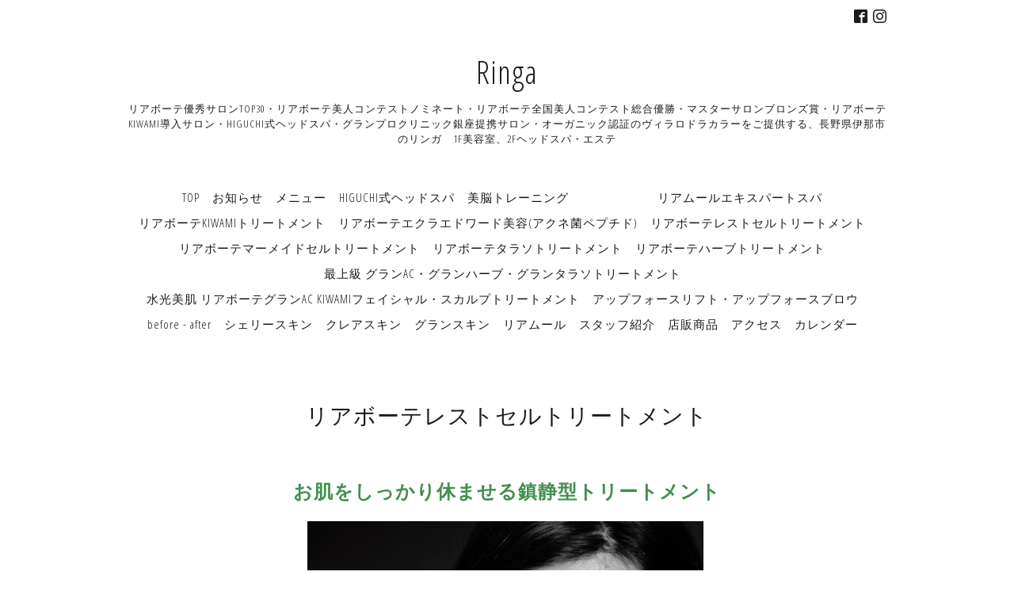

--- FILE ---
content_type: text/html; charset=utf-8
request_url: http://ringa-spa.com/free/restcell
body_size: 6085
content:
<!DOCTYPE html>
<html lang="ja">
<head>
<meta http-equiv="content-type" content="text/html; charset=utf-8" />
<title>リアボーテレストセルトリートメント - Ringa </title>
<meta name="viewport" content="width=device-width, initial-scale=1, maximum-scale=1, user-scalable=yes" />
<meta name="keywords" content="Ringa,長野県,伊那市,美容院,HIGUCHI式ヘッドスパ,インナービューティ,内面美容,エステプロラボ,ミヤビナ,ヴィラロドラ" />
<meta name="description" content="お肌をしっかり休ませる鎮静型トリートメント活性型・促進型トリートメントが主となっていますが、活性を伴う施術ばかりを繰り返すと、素肌は細胞ストレスで疲労し、老..." />
<meta property="og:title" content="Ringa " />
<meta property="og:image" content="" />
<meta property="og:site_name" content="Ringa " />
<meta http-equiv="content-style-type" content="text/css" />
<meta http-equiv="content-script-type" content="text/javascript" />

<link rel="alternate" type="application/rss+xml" title="Ringa  / RSS" href="/feed.rss" />
<link href='//fonts.googleapis.com/css?family=Abel|Gilda+Display|Lora|Playfair+Display+SC|Cinzel|Open+Sans+Condensed:300' rel='stylesheet' type='text/css'>
<link rel="stylesheet" type="text/css" href="/css/font-awesome/css/font-awesome.min.css" media="all" />
<style type="text/css" media="all">@import "/style.css?268817-1472762688";</style>
<script type="text/javascript" src="/assets/jquery/jquery-1.9.1.min.js"></script>
<script type="text/javascript" src="/assets/easing/easing.js"></script>
<script type="text/javascript" src="/js/tooltip.js"></script>
<script type="text/javascript" src="/assets/colorbox/jquery.colorbox-min.js"></script>
<script type="text/javascript" src="/assets/wideslider/wideslider.js"></script>
<script type="text/javascript" src="/assets/mobilemenu/mobilemenu.js"></script>

    <script>
      $(function(){
        // Android4.4未満判別
        if( navigator.userAgent.indexOf('Android') > 0 && typeof window.orientation != 'undefined' && typeof(EventSource) == 'undefined') {
          $('body').addClass('ua-android-u440');
        }
        $("body").mobile_menu({
          menu: ['#main-nav ul'],
          menu_width: 200,
          prepend_button_to: '#mobile-bar'
          });
        $(document).ready(function(){
          $("#main").find(".thickbox").colorbox({rel:'thickbox',maxWidth: '98%'});
        });
      });
    </script>

</head>
  <body id="free" class="id_385205" class="color_01">
  <!-- container/ -->
  <div id="container" class="color_01 color_bg_01">
  <!-- header/ -->
  <div id="header" class="color_bg_01">

    <!-- tel_number/ -->
    <div class="tel_area clearfix">
      <div class="shop_rss"><a href="/feed.rss"><img src="/img/icon/rss2.png" /></a></div>
      <div class="shop_tel">TEL&nbsp;/&nbsp;0265-98-8008</div>
    </div>
    <!-- /tel_number -->

    <!-- header_inner/ -->
    <div id="header_inner" class="clearfix">

      <!-- smartphone_gnav/ -->
      <nav id="main-nav">
        <ul class="gnav_smart_phone">
        
        <li><a href="/"  class="footer_navi_top">TOP</a></li>
        
        <li><a href="/info"  class="footer_navi_info">お知らせ</a></li>
        
        <li><a href="/menu"  class="footer_navi_menu">メニュー</a></li>
        
        <li><a href="/free/headspa"  class="footer_navi_free free_99195">HIGUCHI式ヘッドスパ</a></li>
        
        <li><a href="/free/expertspa"  class="footer_navi_free free_463781">美脳トレーニング　　　　　　　リアムールエキスパートスパ</a></li>
        
        <li><a href="/free/kiwami"  class="footer_navi_free free_490023">リアボーテKIWAMIトリートメント</a></li>
        
        <li><a href="/free/edward"  class="footer_navi_free free_437498">リアボーテエクラエドワード美容(アクネ菌ペプチド)</a></li>
        
        <li><a href="/free/restcell"  class="footer_navi_free free_385205 active">リアボーテレストセルトリートメント</a></li>
        
        <li><a href="/free/mermaid-cell"  class="footer_navi_free free_391569">リアボーテマーメイドセルトリートメント</a></li>
        
        <li><a href="/free/thalasso"  class="footer_navi_free free_385983">リアボーテタラソトリートメント</a></li>
        
        <li><a href="/free/herb-treatment"  class="footer_navi_free free_386043">リアボーテハーブトリートメント</a></li>
        
        <li><a href="/free/granherbtreatment"  class="footer_navi_free free_412678">最上級  グランAC・グランハーブ・グランタラソトリートメント</a></li>
        
        <li><a href="/free/esthetic"  class="footer_navi_free free_369291">水光美肌 リアボーテグランAC KIWAMIフェイシャル・スカルプトリートメント</a></li>
        
        <li><a href="/free/upforcelift"  class="footer_navi_free free_431483">アップフォースリフト・アップフォースブロウ</a></li>
        
        <li><a href="/free/facialscalp"  class="footer_navi_free free_481323">before - after</a></li>
        
        <li><a href="/free/cherieskin"  class="footer_navi_free free_406072">シェリースキン</a></li>
        
        <li><a href="/free/relabeaute"  class="footer_navi_free free_199146">クレアスキン</a></li>
        
        <li><a href="/free/grand"  class="footer_navi_free free_219105">グランスキン</a></li>
        
        <li><a href="/free/relamour"  class="footer_navi_free free_199669">リアムール</a></li>
        
        <li><a href="/staff"  class="footer_navi_staff">スタッフ紹介</a></li>
        
        <li><a href="/photo"  class="footer_navi_photo">店販商品</a></li>
        
        <li><a href="/about"  class="footer_navi_about">アクセス</a></li>
        
        <li><a href="/calendar"  class="footer_navi_calendar">カレンダー</a></li>
        
        </ul>
      </nav>
      <!-- /smartphone_gnav -->

      <div class="header_social_wrap">
         
        
        <a href="https://www.facebook.com/131231187426228" target="_blank">
          <span class="icon-facebook"></span>
        </a>
             

        
        <a href="https://www.instagram.com/ringa46962/" target="_blank">
          <span class="icon-instagram"></span>
        </a>
                      
      </div>      

      <!-- site_title/ -->
      <nav id="mobile-bar"></nav>
      <div class="site_title">
        <h1 class="site_logo color_01"><a href="http://ringa-spa.com">Ringa </a></h1>
        <div class="site_description site_description_smartphone">リアボーテ優秀サロンTOP30・リアボーテ美人コンテストノミネート・リアボーテ全国美人コンテスト総合優勝・マスターサロンブロンズ賞・リアボーテKIWAMI導入サロン・HIGUCHI式ヘッドスパ・グランプロクリニック銀座提携サロン・オーガニック認証のヴィラロドラカラーをご提供する、長野県伊那市のリンガ　1F美容室、2Fヘッドスパ・エステ</div>
      </div>
      <!-- /site_title -->

      <!-- gnav/ -->
      <ul class="gnav">
        
        <li><a href="/"  class="navi_top">TOP</a></li>
        
        <li><a href="/info"  class="navi_info">お知らせ</a></li>
        
        <li><a href="/menu"  class="navi_menu">メニュー</a></li>
        
        <li><a href="/free/headspa"  class="navi_free free_99195">HIGUCHI式ヘッドスパ</a></li>
        
        <li><a href="/free/expertspa"  class="navi_free free_463781">美脳トレーニング　　　　　　　リアムールエキスパートスパ</a></li>
        
        <li><a href="/free/kiwami"  class="navi_free free_490023">リアボーテKIWAMIトリートメント</a></li>
        
        <li><a href="/free/edward"  class="navi_free free_437498">リアボーテエクラエドワード美容(アクネ菌ペプチド)</a></li>
        
        <li><a href="/free/restcell"  class="navi_free free_385205 active">リアボーテレストセルトリートメント</a></li>
        
        <li><a href="/free/mermaid-cell"  class="navi_free free_391569">リアボーテマーメイドセルトリートメント</a></li>
        
        <li><a href="/free/thalasso"  class="navi_free free_385983">リアボーテタラソトリートメント</a></li>
        
        <li><a href="/free/herb-treatment"  class="navi_free free_386043">リアボーテハーブトリートメント</a></li>
        
        <li><a href="/free/granherbtreatment"  class="navi_free free_412678">最上級  グランAC・グランハーブ・グランタラソトリートメント</a></li>
        
        <li><a href="/free/esthetic"  class="navi_free free_369291">水光美肌 リアボーテグランAC KIWAMIフェイシャル・スカルプトリートメント</a></li>
        
        <li><a href="/free/upforcelift"  class="navi_free free_431483">アップフォースリフト・アップフォースブロウ</a></li>
        
        <li><a href="/free/facialscalp"  class="navi_free free_481323">before - after</a></li>
        
        <li><a href="/free/cherieskin"  class="navi_free free_406072">シェリースキン</a></li>
        
        <li><a href="/free/relabeaute"  class="navi_free free_199146">クレアスキン</a></li>
        
        <li><a href="/free/grand"  class="navi_free free_219105">グランスキン</a></li>
        
        <li><a href="/free/relamour"  class="navi_free free_199669">リアムール</a></li>
        
        <li><a href="/staff"  class="navi_staff">スタッフ紹介</a></li>
        
        <li><a href="/photo"  class="navi_photo">店販商品</a></li>
        
        <li><a href="/about"  class="navi_about">アクセス</a></li>
        
        <li><a href="/calendar"  class="navi_calendar">カレンダー</a></li>
        
      </ul>
      <!-- /gnav -->

    </div>
    <!--/header_inner-->
  </div>
  <!-- /header -->

    <div id="wrapper">
      <div id="wrapper_inner"  class="clearfix">
        <!-- /contents -->
        <div id="contents" class="clearfix">
        <!-- メイン部分ここから -->
        <div id="main">
          <div id="main_inner">




    

    

    

    

    


    

    

    
    
    <!----------------------------------------------

     ページ：フリーページ

    ---------------------------------------------->
    <h2 class="page_title color_01">リアボーテレストセルトリートメント</h2>

    <div class="free_area color_01">
      <div class="free_area_inner color_01">
        <p style="text-align: center;"><span style="font-size: 18pt; color: #438f50;"><strong><span style="font-size: 18pt;">お肌をしっかり休ませる鎮静型トリートメント</span></strong></span></p>
<p style="text-align: center;">&nbsp;</p>
<p style="text-align: center;"><a href="https://cdn.goope.jp/40909/210214121343-6028956798fc0.jpg" target="_blank"><img src="https://cdn.goope.jp/40909/210214121343-6028956798fc0_l.jpg" alt="o1024102314669286608.jpg" /></a>&nbsp;</p>
<p style="text-align: center;"><span style="font-size: 14pt;">活性型・促進型トリートメントが主となっていますが、活性を伴う施術ばかりを繰り返すと、素肌は細胞ストレスで疲労し、<strong>老化の要因</strong>になることがあります。</span></p>
<p style="text-align: center;"><span style="font-size: 14pt;">痩身トリートメントなどストレスの多いトリートメントの際も同様です。</span></p>
<p style="text-align: center;"><span style="font-size: 14pt;">エイジングには細胞の休養が必要です。</span></p>
<p style="text-align: center;">&nbsp;</p>
<p style="text-align: center;"><span style="font-size: 14pt; background-color: #dbf2d5;"><strong>月に1度は肌をしっかりとREST(休ませる)ことが活性型トリートメントの作用向上につながり美肌を作る上では必ず必要なトリートメントになります。</strong></span></p>
<p style="text-align: center;">&nbsp;</p>
<p style="text-align: center;"><span style="font-size: 14pt;">植物幹細胞培養液が持つ免疫力とＬＰＳ、細胞のエネルギー源ＡＴＰの融合で、おどろきの鎮静力・透明感・ハリ感が増大します。</span></p>
<p style="text-align: center;"><span style="font-size: 14pt;">医療現場でも採用されている親水性皮膚保護剤の技術を応用しているのも特徴です。</span></p>
<p style="text-align: center;">&nbsp;</p>
<p style="text-align: center;">&nbsp;</p>
<p style="text-align: center;"><span style="font-size: 14pt;"><strong>リアボーテレストセルトリートメントはこんな方にオススメです。</strong></span></p>
<p style="text-align: left;"><span style="font-size: 10pt;"><span style="font-size: 12pt;"><span style="font-size: 12pt;">★長期間の防腐剤など配合の化粧品使用</span></span></span></p>
<p style="text-align: left;"><span style="font-size: 12pt;">★炎症が日常的に繰り返されダメージが蓄積している(サマーシーズンに最適)</span></p>
<p style="text-align: left;"><span style="font-size: 12pt;">★アレルギーなどによるダメージの蓄積が顕著な場合</span></p>
<p style="text-align: left;"><span style="font-size: 12pt;">★背中ニキビ・シワ(ハリの低下)・くすみにも有用</span></p>
<p style="text-align: left;"><span style="font-size: 12pt;">★お肌の免疫力もUP&nbsp;</span></p>
<p style="text-align: left;"><span style="font-size: 12pt;">★脱毛後のケアにも最適です。</span></p>
<p style="text-align: left;"><span style="font-size: 12pt;">★マスク荒れ</span>&nbsp;</p>
<p style="text-align: left;">&nbsp;</p>
<p style="text-align: left;">&nbsp;</p>
<p style="text-align: center;"><span style="font-size: 14pt;"><strong>リアボーデレストセルトリートメントを行うタイミング</strong></span></p>
<p style="text-align: left;"><span style="font-size: 12pt;">★リアボーデハーブトリートメント後 10日間以内</span></p>
<p style="text-align: left;"><span style="font-size: 12pt;">★リアボーデタラソトリートメント後 2週間以内</span></p>
<p style="text-align: left;"><span style="font-size: 12pt;">AC トリートメントは赤みやリアクションが起こった場合のみ1週間以内</span></p>
<p style="text-align: center;"><span style="font-size: 12pt;">&nbsp;</span><span style="font-size: 12pt;">お肌の弱い方はまずはリアボーテレストセルトリートメントをオススメいたします。</span></p>
<p style="text-align: center;"><span style="font-size: 12pt;">&nbsp;他のリアボーデトリートメントのスターターとしても有用です。</span></p>
<p style="text-align: center;"><span style="font-size: 12pt;"><span style="font-family: Roboto, Meiryo, -apple-system, system-ui, BlinkMacSystemFont, 'Segoe UI', Roboto, 'Helvetica Neue', 'Segoe UI Emoji', 'Segoe UI Symbol', 'Apple Color Emoji', 'Noto Color Emoji', 'Noto Emoji', sans-serif, Arial; text-align: left; white-space: pre-wrap;">またハーブやタラソの前に行えば</span><br style="box-sizing: border-box; outline: none; color: #495057; font-family: Roboto, Meiryo, -apple-system, system-ui, BlinkMacSystemFont, 'Segoe UI', Roboto, 'Helvetica Neue', 'Segoe UI Emoji', 'Segoe UI Symbol', 'Apple Color Emoji', 'Noto Color Emoji', 'Noto Emoji', sans-serif, Arial; font-size: 14px; text-align: left; white-space: pre-wrap; background-color: #f2f3f5;" /><span style="font-family: Roboto, Meiryo, -apple-system, system-ui, BlinkMacSystemFont, 'Segoe UI', Roboto, 'Helvetica Neue', 'Segoe UI Emoji', 'Segoe UI Symbol', 'Apple Color Emoji', 'Noto Color Emoji', 'Noto Emoji', sans-serif, Arial; text-align: left; white-space: pre-wrap;">➡️《受け入れ態勢を作る》</span><br style="box-sizing: border-box; outline: none; color: #495057; font-family: Roboto, Meiryo, -apple-system, system-ui, BlinkMacSystemFont, 'Segoe UI', Roboto, 'Helvetica Neue', 'Segoe UI Emoji', 'Segoe UI Symbol', 'Apple Color Emoji', 'Noto Color Emoji', 'Noto Emoji', sans-serif, Arial; font-size: 14px; text-align: left; white-space: pre-wrap; background-color: #f2f3f5;" /><br style="box-sizing: border-box; outline: none; color: #495057; font-family: Roboto, Meiryo, -apple-system, system-ui, BlinkMacSystemFont, 'Segoe UI', Roboto, 'Helvetica Neue', 'Segoe UI Emoji', 'Segoe UI Symbol', 'Apple Color Emoji', 'Noto Color Emoji', 'Noto Emoji', sans-serif, Arial; font-size: 14px; text-align: left; white-space: pre-wrap; background-color: #f2f3f5;" /><span style="font-family: Roboto, Meiryo, -apple-system, system-ui, BlinkMacSystemFont, 'Segoe UI', Roboto, 'Helvetica Neue', 'Segoe UI Emoji', 'Segoe UI Symbol', 'Apple Color Emoji', 'Noto Color Emoji', 'Noto Emoji', sans-serif, Arial; text-align: left; white-space: pre-wrap;">そして後に行えば</span><br style="box-sizing: border-box; outline: none; color: #495057; font-family: Roboto, Meiryo, -apple-system, system-ui, BlinkMacSystemFont, 'Segoe UI', Roboto, 'Helvetica Neue', 'Segoe UI Emoji', 'Segoe UI Symbol', 'Apple Color Emoji', 'Noto Color Emoji', 'Noto Emoji', sans-serif, Arial; font-size: 14px; text-align: left; white-space: pre-wrap; background-color: #f2f3f5;" /><span style="font-family: Roboto, Meiryo, -apple-system, system-ui, BlinkMacSystemFont, 'Segoe UI', Roboto, 'Helvetica Neue', 'Segoe UI Emoji', 'Segoe UI Symbol', 'Apple Color Emoji', 'Noto Color Emoji', 'Noto Emoji', sans-serif, Arial; text-align: left; white-space: pre-wrap;">➡️《効果を定着させる》</span></span></p>
<p style="text-align: center;">&nbsp;</p>
<p style="text-align: center;">&nbsp;</p>
<p style="text-align: center;"><span style="font-size: 14pt;"><strong>レストセルトリートメント流れ</strong></span></p>
<p style="text-align: center;"><span style="font-size: 12pt;">エクラボーテクレンジング</span></p>
<p style="text-align: center;"><span style="font-size: 12pt;">⬇</span></p>
<p style="text-align: center;"><span style="font-size: 12pt;">ヒト幹細胞培養液炭酸パック</span></p>
<p style="text-align: center;"><span style="font-size: 12pt;">⬇</span></p>
<p style="text-align: center;"><span style="font-size: 12pt;">顔筋リフトマッサージ</span>&nbsp;</p>
<p style="text-align: center;"><span style="font-size: 12pt;">顔・肩・デコルテ</span></p>
<p style="text-align: center;"><span style="font-size: 12pt;">(LPS・ヒト羊水・真皮・表皮さらに妊娠線ケア成分で贅沢にマッサージ)</span></p>
<p style="text-align: center;"><span style="font-size: 12pt;">⬇</span></p>
<p style="text-align: center;"><span style="font-size: 12pt;">鎮静パック</span></p>
<p style="text-align: center;"><span style="font-size: 12pt;">植物幹細胞を多分に配合した100％有用成分で細胞の免疫・鎮静・潤い・透明感アップ</span></p>
<p style="text-align: center;"><span style="font-size: 12pt;">⬇</span></p>
<p style="text-align: center;">&nbsp;<span style="font-size: 12pt;">ホルモン安定</span></p>
<p style="text-align: center;"><span style="font-size: 16px;">⬇</span></p>
<p style="text-align: center;"><span style="font-size: 16px;">お肌の保護・お仕上げ</span></p>
<p style="text-align: center;"><span style="font-size: 16px;">抗炎症作用が高い骨髄幹細胞培養液を中心に処方さたアイテム</span></p>
<p style="text-align: center;"><span style="font-size: 16px;">⬇</span></p>
<p style="text-align: center;"><span style="font-size: 16px;">シャンプー・ブロー</span></p>
<p style="text-align: center;"><span style="font-size: 16px;">⬇</span></p>
<p style="text-align: center;"><span style="font-size: 16px;">アフターカウセリング・ティータイム</span></p>
<p style="text-align: center;">&nbsp;</p>
<p style="text-align: center;">&nbsp;</p>
<p style="text-align: center;"><strong><span style="font-size: 12pt;">1回 60分 通常価格 ￥12,000(税込み)</span></strong></p>
<p style="text-align: center;"><span style="font-size: 12pt;">⬇</span></p>
<p style="text-align: center;"><strong><span style="font-size: 12pt;">初回限定 ￥10,000(税込み)</span></strong></p>
<p style="text-align: center;">&nbsp;</p>
<p style="text-align: center;"><strong><span style="font-size: 12pt;">レストセルKIWAMI&nbsp;</span></strong></p>
<p style="text-align: center;"><strong><span style="font-size: 16px;">通常価格＋オプション代</span></strong></p>
<p style="text-align: center;">&nbsp;</p>
<p style="text-align: center;">&nbsp;</p>
<p style="text-align: left;">&nbsp;<span style="font-size: 12pt;">&diams;️<span style="font-size: 14pt;"><strong>お悩み別KIWAMIオプションコース</strong></span></span></p>
<p style="text-align: left;"><span style="font-size: 12pt;">グランIPL　顔全体(重ね打ち)　5,500円</span></p>
<p style="text-align: left;"><span style="font-size: 12pt;">&nbsp;</span></p>
<p style="text-align: left;"><span style="font-size: 12pt;">1ポセイドン　</span></p>
<p style="text-align: left;"><span style="font-size: 12pt;">2プラズマホワイト　</span></p>
<p style="text-align: left;"><span style="font-size: 12pt;">3グランプラズマ　</span></p>
<p style="text-align: left;"><span style="font-size: 12pt;">4エクラグランフェイシャル</span></p>
<p style="text-align: left;"><span style="font-size: 12pt;">5美容溶解、脂肪増強</span></p>
<p style="text-align: left;"><span style="font-size: 12pt;">6ディープサーマル　</span></p>
<p style="text-align: left;"><span style="font-size: 12pt;">7グランスカルプ　各種3,300円</span></p>
<p style="text-align: left;">&nbsp;</p>
<p style="text-align: left;"><span style="font-size: 12pt;">1リップケア　</span></p>
<p style="text-align: left;"><span style="font-size: 12pt;">2イヤーケア　　　各種1,650円</span></p>
<p style="text-align: center;">&nbsp;</p>
<p style="text-align: center;">&nbsp;</p>
<p style="text-align: center;"><span style="background-color: #e5f7df;"><strong><span style="font-size: 12pt;">シャンプー・ブロー付き。</span></strong></span></p>
<p style="text-align: left;">&nbsp;</p>
<p style="text-align: left;"><span style="color: #333333;"><strong><span style="background-color: #daf5da; font-size: 14pt;"><span style="font-family: Roboto, Meiryo, -apple-system, system-ui, BlinkMacSystemFont, 'Segoe UI', Roboto, 'Helvetica Neue', 'Segoe UI Emoji', 'Segoe UI Symbol', 'Apple Color Emoji', 'Noto Color Emoji', 'Noto Emoji', sans-serif, Arial; text-align: left; white-space: pre-wrap;">"レストセルトリートメント </span></span></strong></span></p>
<p style="text-align: left;">　　　　　　<span style="color: #333333;"><strong><span style="font-size: 14pt;"><span style="background-color: #dff7df;">〜守り育む美容おすすめです</span>&nbsp;</span></strong></span></p>
<p style="text-align: left;">&nbsp;</p>
<p style="text-align: left;"><span style="color: #333333;"><strong style="margin: 0px; padding: 0px; color: #1b1b1b; font-family: Helvetica, 'Hiragino Kaku Gothic ProN', 'ヒラギノ角ゴ ProN W3', Meiryo, メイリオ, sans-serif; font-size: 16px; letter-spacing: 1px; text-align: center;"><span style="margin: 0px; padding: 0px;">◆アルコール・パラベン類・フェノキシエタノール・合成香料・合成着色料・EDTA(エデト酸)類・ピーリング剤・ヒアルロン酸・コラーゲンなどの成分が入ったお化粧品はお控え下さい。</span></strong><strong><span style="font-size: 14pt;"></span></strong></span></p>
<p style="text-align: left;">&nbsp;</p>
      </div>
    </div>
    

    
    </div>
  </div>
  <!-- // メイン部分ここまで -->
            <!-- sidebar/ -->
            <div id="sidebar" class="clearfix">
              <div id="sidebar_inner">

                <!-- サブナビここから // -->
                <ul class="sub_navi_side">
                  
                  
                  
                  
                  
                  
                  
                  
                  
                  
                  
                  
                  
                  
                  
                  
                  
                  
                  
                  
                  
                  
                  
                  
                  
                  
                  
                  
                  
                  
                  
                  
                  
                  
                  
                  
                  
                  
                  
                  
                  
                  
                  
                  
                  
                  
                  
                </ul>
                <!-- サブナビここまで // -->
            </div>
          </div>
          <!-- /sidebar -->

    </div>
    <!-- /contents -->

        </div>
        <!-- /wrapper_inner -->
    </div>
    <!-- /wrapper -->
  </div>
  <!--  /container -->
        <!-- footer/ -->
        <div id="footer">
          <div id="footer_inner" class="color_bg_01">
            <!-- ナビゲーションパーツここから // -->
            <div class="navi_parts_area">
              <div id="social_widgets">
<div  id="widget_facebook_like" class="social_widget">
<div style="text-align:left;padding-bottom:10px;">
<iframe src="//www.facebook.com/plugins/like.php?href=http%3A%2F%2Fringa-spa.com&amp;width&amp;layout=button_count&amp;action=like&amp;show_faces=false&amp;share=true&amp;height=21&amp;appId=837439917751931" scrolling="no" frameborder="0" style="border:none; overflow:hidden; height:21px;" allowTransparency="true"></iframe>
</div>
</div>
<div id="widget_facebook_follow" class="social_widget social_widget_facebook_likebox">
<div style="text-align:left;padding-bottom:10px;">
  <iframe src="https://www.facebook.com/plugins/page.php?href=https%3A%2F%2Fwww.facebook.com%2F131231187426228&tabs&width=340&height=70&small_header=true&adapt_container_width=true&hide_cover=true&show_facepile=false&appId" width="340" height="70" style="border:none;overflow:hidden;width:100%;" scrolling="no" frameborder="0" allowTransparency="true"></iframe>
</div>
</div>

</div>

              <br class="clear" />
            </div>
            <!-- // ナビゲーションパーツここまで -->
          </div>
          <!-- /footer_inner -->
        </div>
        <!-- /footer -->

        <!-- footer_copyright/ -->
        <div id="footer_copyright" class="color_bg_04 color_01">
          <div id="footer_copyright_inner">
            <div class="copyright">&copy;2026 <a href="http://ringa-spa.com">Ringa</a>. All Rights Reserved.
          </div>
        </div>
        <!-- /footer_copyright -->
</body>
</html>
